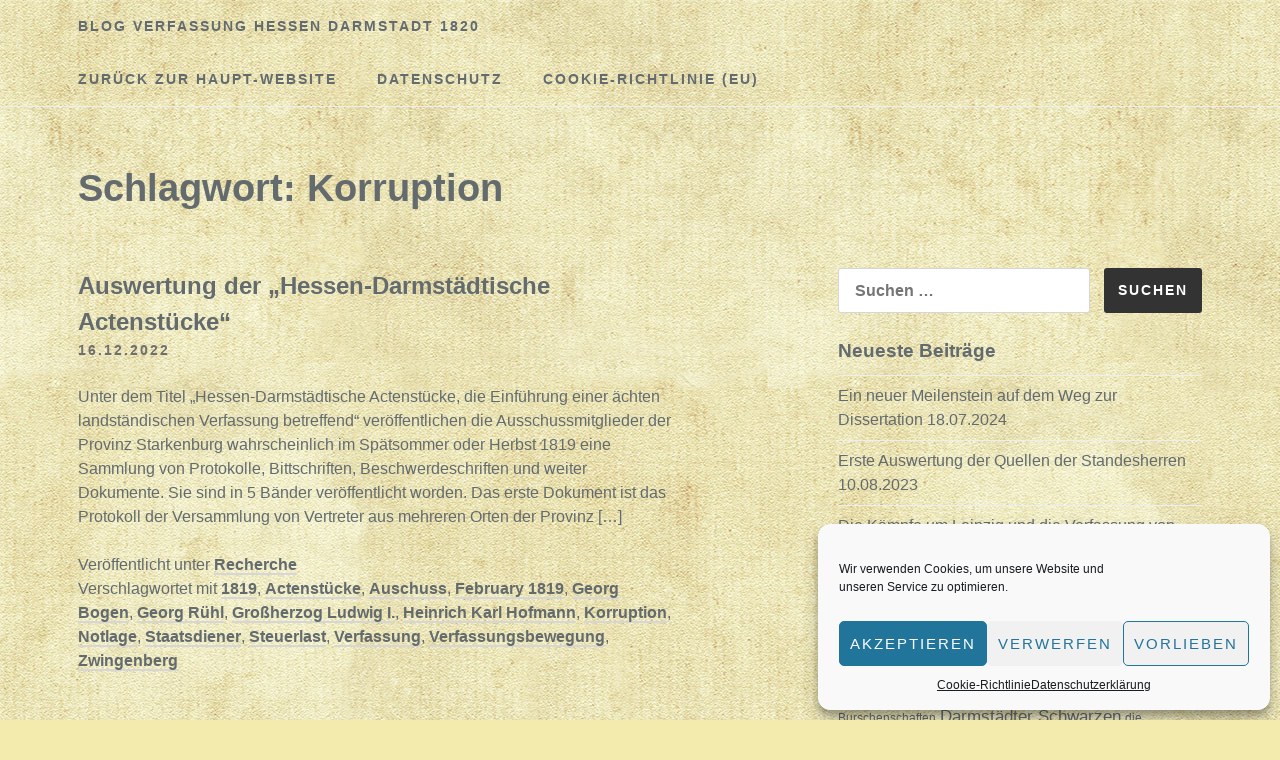

--- FILE ---
content_type: text/html; charset=UTF-8
request_url: https://blog.verfassung-hessen-darmstadt.de/tag/korruption/
body_size: 13800
content:
<!DOCTYPE html>
<html lang="de">
<head>
<meta charset="UTF-8">
<meta name="viewport" content="width=device-width, initial-scale=1">
<!-- Matomo -->
<script type="text/javascript">
  var _paq = window._paq = window._paq || [];
  /* tracker methods like "setCustomDimension" should be called before "trackPageView" */
  _paq.push(["setDocumentTitle", document.domain + "/" + document.title]);
  _paq.push(["setCookieDomain", "*.www.verfassung-hessen-darmstadt.de"]);
  _paq.push(["setDomains", ["*.www.verfassung-hessen-darmstadt.de","*.blog.verfassung-hessen-darmstadt.de","*.verfassung-hessen-darmstadt.de","*.blog.verfassung-hessen-darmstadt.de","*.verfassung-hessen-darmstadt.de","*.www.verfassung-hessen-darmstadt.de"]]);
  _paq.push(['trackPageView']);
  _paq.push(['enableLinkTracking']);
  (function() {
    var u="//analytics.weiser-info.de/";
    _paq.push(['setTrackerUrl', u+'matomo.php']);
    _paq.push(['setSiteId', '1']);
    var d=document, g=d.createElement('script'), s=d.getElementsByTagName('script')[0];
    g.type='text/javascript'; g.async=true; g.src=u+'matomo.js'; s.parentNode.insertBefore(g,s);
  })();
</script>
<noscript><p><img src="//analytics.weiser-info.de/matomo.php?idsite=1&amp;rec=1" style="border:0;" alt="" /></p></noscript>
<!-- End Matomo Code -->
<title>Korruption &#8211; Blog Verfassung Hessen Darmstadt 1820</title>
<meta name='robots' content='max-image-preview:large' />
<link rel="alternate" type="application/rss+xml" title="Blog Verfassung Hessen Darmstadt 1820 &raquo; Feed" href="https://blog.verfassung-hessen-darmstadt.de/feed/" />
<link rel="alternate" type="application/rss+xml" title="Blog Verfassung Hessen Darmstadt 1820 &raquo; Kommentar-Feed" href="https://blog.verfassung-hessen-darmstadt.de/comments/feed/" />
<link rel="alternate" type="application/rss+xml" title="Blog Verfassung Hessen Darmstadt 1820 &raquo; Korruption Schlagwort-Feed" href="https://blog.verfassung-hessen-darmstadt.de/tag/korruption/feed/" />
<style id='wp-img-auto-sizes-contain-inline-css' type='text/css'>
img:is([sizes=auto i],[sizes^="auto," i]){contain-intrinsic-size:3000px 1500px}
/*# sourceURL=wp-img-auto-sizes-contain-inline-css */
</style>
<style id='wp-emoji-styles-inline-css' type='text/css'>

	img.wp-smiley, img.emoji {
		display: inline !important;
		border: none !important;
		box-shadow: none !important;
		height: 1em !important;
		width: 1em !important;
		margin: 0 0.07em !important;
		vertical-align: -0.1em !important;
		background: none !important;
		padding: 0 !important;
	}
/*# sourceURL=wp-emoji-styles-inline-css */
</style>
<style id='wp-block-library-inline-css' type='text/css'>
:root{--wp-block-synced-color:#7a00df;--wp-block-synced-color--rgb:122,0,223;--wp-bound-block-color:var(--wp-block-synced-color);--wp-editor-canvas-background:#ddd;--wp-admin-theme-color:#007cba;--wp-admin-theme-color--rgb:0,124,186;--wp-admin-theme-color-darker-10:#006ba1;--wp-admin-theme-color-darker-10--rgb:0,107,160.5;--wp-admin-theme-color-darker-20:#005a87;--wp-admin-theme-color-darker-20--rgb:0,90,135;--wp-admin-border-width-focus:2px}@media (min-resolution:192dpi){:root{--wp-admin-border-width-focus:1.5px}}.wp-element-button{cursor:pointer}:root .has-very-light-gray-background-color{background-color:#eee}:root .has-very-dark-gray-background-color{background-color:#313131}:root .has-very-light-gray-color{color:#eee}:root .has-very-dark-gray-color{color:#313131}:root .has-vivid-green-cyan-to-vivid-cyan-blue-gradient-background{background:linear-gradient(135deg,#00d084,#0693e3)}:root .has-purple-crush-gradient-background{background:linear-gradient(135deg,#34e2e4,#4721fb 50%,#ab1dfe)}:root .has-hazy-dawn-gradient-background{background:linear-gradient(135deg,#faaca8,#dad0ec)}:root .has-subdued-olive-gradient-background{background:linear-gradient(135deg,#fafae1,#67a671)}:root .has-atomic-cream-gradient-background{background:linear-gradient(135deg,#fdd79a,#004a59)}:root .has-nightshade-gradient-background{background:linear-gradient(135deg,#330968,#31cdcf)}:root .has-midnight-gradient-background{background:linear-gradient(135deg,#020381,#2874fc)}:root{--wp--preset--font-size--normal:16px;--wp--preset--font-size--huge:42px}.has-regular-font-size{font-size:1em}.has-larger-font-size{font-size:2.625em}.has-normal-font-size{font-size:var(--wp--preset--font-size--normal)}.has-huge-font-size{font-size:var(--wp--preset--font-size--huge)}.has-text-align-center{text-align:center}.has-text-align-left{text-align:left}.has-text-align-right{text-align:right}.has-fit-text{white-space:nowrap!important}#end-resizable-editor-section{display:none}.aligncenter{clear:both}.items-justified-left{justify-content:flex-start}.items-justified-center{justify-content:center}.items-justified-right{justify-content:flex-end}.items-justified-space-between{justify-content:space-between}.screen-reader-text{border:0;clip-path:inset(50%);height:1px;margin:-1px;overflow:hidden;padding:0;position:absolute;width:1px;word-wrap:normal!important}.screen-reader-text:focus{background-color:#ddd;clip-path:none;color:#444;display:block;font-size:1em;height:auto;left:5px;line-height:normal;padding:15px 23px 14px;text-decoration:none;top:5px;width:auto;z-index:100000}html :where(.has-border-color){border-style:solid}html :where([style*=border-top-color]){border-top-style:solid}html :where([style*=border-right-color]){border-right-style:solid}html :where([style*=border-bottom-color]){border-bottom-style:solid}html :where([style*=border-left-color]){border-left-style:solid}html :where([style*=border-width]){border-style:solid}html :where([style*=border-top-width]){border-top-style:solid}html :where([style*=border-right-width]){border-right-style:solid}html :where([style*=border-bottom-width]){border-bottom-style:solid}html :where([style*=border-left-width]){border-left-style:solid}html :where(img[class*=wp-image-]){height:auto;max-width:100%}:where(figure){margin:0 0 1em}html :where(.is-position-sticky){--wp-admin--admin-bar--position-offset:var(--wp-admin--admin-bar--height,0px)}@media screen and (max-width:600px){html :where(.is-position-sticky){--wp-admin--admin-bar--position-offset:0px}}

/*# sourceURL=wp-block-library-inline-css */
</style><style id='wp-block-paragraph-inline-css' type='text/css'>
.is-small-text{font-size:.875em}.is-regular-text{font-size:1em}.is-large-text{font-size:2.25em}.is-larger-text{font-size:3em}.has-drop-cap:not(:focus):first-letter{float:left;font-size:8.4em;font-style:normal;font-weight:100;line-height:.68;margin:.05em .1em 0 0;text-transform:uppercase}body.rtl .has-drop-cap:not(:focus):first-letter{float:none;margin-left:.1em}p.has-drop-cap.has-background{overflow:hidden}:root :where(p.has-background){padding:1.25em 2.375em}:where(p.has-text-color:not(.has-link-color)) a{color:inherit}p.has-text-align-left[style*="writing-mode:vertical-lr"],p.has-text-align-right[style*="writing-mode:vertical-rl"]{rotate:180deg}
/*# sourceURL=https://blog.verfassung-hessen-darmstadt.de/wp-includes/blocks/paragraph/style.min.css */
</style>
<style id='global-styles-inline-css' type='text/css'>
:root{--wp--preset--aspect-ratio--square: 1;--wp--preset--aspect-ratio--4-3: 4/3;--wp--preset--aspect-ratio--3-4: 3/4;--wp--preset--aspect-ratio--3-2: 3/2;--wp--preset--aspect-ratio--2-3: 2/3;--wp--preset--aspect-ratio--16-9: 16/9;--wp--preset--aspect-ratio--9-16: 9/16;--wp--preset--color--black: #000000;--wp--preset--color--cyan-bluish-gray: #abb8c3;--wp--preset--color--white: #ffffff;--wp--preset--color--pale-pink: #f78da7;--wp--preset--color--vivid-red: #cf2e2e;--wp--preset--color--luminous-vivid-orange: #ff6900;--wp--preset--color--luminous-vivid-amber: #fcb900;--wp--preset--color--light-green-cyan: #7bdcb5;--wp--preset--color--vivid-green-cyan: #00d084;--wp--preset--color--pale-cyan-blue: #8ed1fc;--wp--preset--color--vivid-cyan-blue: #0693e3;--wp--preset--color--vivid-purple: #9b51e0;--wp--preset--gradient--vivid-cyan-blue-to-vivid-purple: linear-gradient(135deg,rgb(6,147,227) 0%,rgb(155,81,224) 100%);--wp--preset--gradient--light-green-cyan-to-vivid-green-cyan: linear-gradient(135deg,rgb(122,220,180) 0%,rgb(0,208,130) 100%);--wp--preset--gradient--luminous-vivid-amber-to-luminous-vivid-orange: linear-gradient(135deg,rgb(252,185,0) 0%,rgb(255,105,0) 100%);--wp--preset--gradient--luminous-vivid-orange-to-vivid-red: linear-gradient(135deg,rgb(255,105,0) 0%,rgb(207,46,46) 100%);--wp--preset--gradient--very-light-gray-to-cyan-bluish-gray: linear-gradient(135deg,rgb(238,238,238) 0%,rgb(169,184,195) 100%);--wp--preset--gradient--cool-to-warm-spectrum: linear-gradient(135deg,rgb(74,234,220) 0%,rgb(151,120,209) 20%,rgb(207,42,186) 40%,rgb(238,44,130) 60%,rgb(251,105,98) 80%,rgb(254,248,76) 100%);--wp--preset--gradient--blush-light-purple: linear-gradient(135deg,rgb(255,206,236) 0%,rgb(152,150,240) 100%);--wp--preset--gradient--blush-bordeaux: linear-gradient(135deg,rgb(254,205,165) 0%,rgb(254,45,45) 50%,rgb(107,0,62) 100%);--wp--preset--gradient--luminous-dusk: linear-gradient(135deg,rgb(255,203,112) 0%,rgb(199,81,192) 50%,rgb(65,88,208) 100%);--wp--preset--gradient--pale-ocean: linear-gradient(135deg,rgb(255,245,203) 0%,rgb(182,227,212) 50%,rgb(51,167,181) 100%);--wp--preset--gradient--electric-grass: linear-gradient(135deg,rgb(202,248,128) 0%,rgb(113,206,126) 100%);--wp--preset--gradient--midnight: linear-gradient(135deg,rgb(2,3,129) 0%,rgb(40,116,252) 100%);--wp--preset--font-size--small: 13px;--wp--preset--font-size--medium: 20px;--wp--preset--font-size--large: 36px;--wp--preset--font-size--x-large: 42px;--wp--preset--spacing--20: 0.44rem;--wp--preset--spacing--30: 0.67rem;--wp--preset--spacing--40: 1rem;--wp--preset--spacing--50: 1.5rem;--wp--preset--spacing--60: 2.25rem;--wp--preset--spacing--70: 3.38rem;--wp--preset--spacing--80: 5.06rem;--wp--preset--shadow--natural: 6px 6px 9px rgba(0, 0, 0, 0.2);--wp--preset--shadow--deep: 12px 12px 50px rgba(0, 0, 0, 0.4);--wp--preset--shadow--sharp: 6px 6px 0px rgba(0, 0, 0, 0.2);--wp--preset--shadow--outlined: 6px 6px 0px -3px rgb(255, 255, 255), 6px 6px rgb(0, 0, 0);--wp--preset--shadow--crisp: 6px 6px 0px rgb(0, 0, 0);}:where(.is-layout-flex){gap: 0.5em;}:where(.is-layout-grid){gap: 0.5em;}body .is-layout-flex{display: flex;}.is-layout-flex{flex-wrap: wrap;align-items: center;}.is-layout-flex > :is(*, div){margin: 0;}body .is-layout-grid{display: grid;}.is-layout-grid > :is(*, div){margin: 0;}:where(.wp-block-columns.is-layout-flex){gap: 2em;}:where(.wp-block-columns.is-layout-grid){gap: 2em;}:where(.wp-block-post-template.is-layout-flex){gap: 1.25em;}:where(.wp-block-post-template.is-layout-grid){gap: 1.25em;}.has-black-color{color: var(--wp--preset--color--black) !important;}.has-cyan-bluish-gray-color{color: var(--wp--preset--color--cyan-bluish-gray) !important;}.has-white-color{color: var(--wp--preset--color--white) !important;}.has-pale-pink-color{color: var(--wp--preset--color--pale-pink) !important;}.has-vivid-red-color{color: var(--wp--preset--color--vivid-red) !important;}.has-luminous-vivid-orange-color{color: var(--wp--preset--color--luminous-vivid-orange) !important;}.has-luminous-vivid-amber-color{color: var(--wp--preset--color--luminous-vivid-amber) !important;}.has-light-green-cyan-color{color: var(--wp--preset--color--light-green-cyan) !important;}.has-vivid-green-cyan-color{color: var(--wp--preset--color--vivid-green-cyan) !important;}.has-pale-cyan-blue-color{color: var(--wp--preset--color--pale-cyan-blue) !important;}.has-vivid-cyan-blue-color{color: var(--wp--preset--color--vivid-cyan-blue) !important;}.has-vivid-purple-color{color: var(--wp--preset--color--vivid-purple) !important;}.has-black-background-color{background-color: var(--wp--preset--color--black) !important;}.has-cyan-bluish-gray-background-color{background-color: var(--wp--preset--color--cyan-bluish-gray) !important;}.has-white-background-color{background-color: var(--wp--preset--color--white) !important;}.has-pale-pink-background-color{background-color: var(--wp--preset--color--pale-pink) !important;}.has-vivid-red-background-color{background-color: var(--wp--preset--color--vivid-red) !important;}.has-luminous-vivid-orange-background-color{background-color: var(--wp--preset--color--luminous-vivid-orange) !important;}.has-luminous-vivid-amber-background-color{background-color: var(--wp--preset--color--luminous-vivid-amber) !important;}.has-light-green-cyan-background-color{background-color: var(--wp--preset--color--light-green-cyan) !important;}.has-vivid-green-cyan-background-color{background-color: var(--wp--preset--color--vivid-green-cyan) !important;}.has-pale-cyan-blue-background-color{background-color: var(--wp--preset--color--pale-cyan-blue) !important;}.has-vivid-cyan-blue-background-color{background-color: var(--wp--preset--color--vivid-cyan-blue) !important;}.has-vivid-purple-background-color{background-color: var(--wp--preset--color--vivid-purple) !important;}.has-black-border-color{border-color: var(--wp--preset--color--black) !important;}.has-cyan-bluish-gray-border-color{border-color: var(--wp--preset--color--cyan-bluish-gray) !important;}.has-white-border-color{border-color: var(--wp--preset--color--white) !important;}.has-pale-pink-border-color{border-color: var(--wp--preset--color--pale-pink) !important;}.has-vivid-red-border-color{border-color: var(--wp--preset--color--vivid-red) !important;}.has-luminous-vivid-orange-border-color{border-color: var(--wp--preset--color--luminous-vivid-orange) !important;}.has-luminous-vivid-amber-border-color{border-color: var(--wp--preset--color--luminous-vivid-amber) !important;}.has-light-green-cyan-border-color{border-color: var(--wp--preset--color--light-green-cyan) !important;}.has-vivid-green-cyan-border-color{border-color: var(--wp--preset--color--vivid-green-cyan) !important;}.has-pale-cyan-blue-border-color{border-color: var(--wp--preset--color--pale-cyan-blue) !important;}.has-vivid-cyan-blue-border-color{border-color: var(--wp--preset--color--vivid-cyan-blue) !important;}.has-vivid-purple-border-color{border-color: var(--wp--preset--color--vivid-purple) !important;}.has-vivid-cyan-blue-to-vivid-purple-gradient-background{background: var(--wp--preset--gradient--vivid-cyan-blue-to-vivid-purple) !important;}.has-light-green-cyan-to-vivid-green-cyan-gradient-background{background: var(--wp--preset--gradient--light-green-cyan-to-vivid-green-cyan) !important;}.has-luminous-vivid-amber-to-luminous-vivid-orange-gradient-background{background: var(--wp--preset--gradient--luminous-vivid-amber-to-luminous-vivid-orange) !important;}.has-luminous-vivid-orange-to-vivid-red-gradient-background{background: var(--wp--preset--gradient--luminous-vivid-orange-to-vivid-red) !important;}.has-very-light-gray-to-cyan-bluish-gray-gradient-background{background: var(--wp--preset--gradient--very-light-gray-to-cyan-bluish-gray) !important;}.has-cool-to-warm-spectrum-gradient-background{background: var(--wp--preset--gradient--cool-to-warm-spectrum) !important;}.has-blush-light-purple-gradient-background{background: var(--wp--preset--gradient--blush-light-purple) !important;}.has-blush-bordeaux-gradient-background{background: var(--wp--preset--gradient--blush-bordeaux) !important;}.has-luminous-dusk-gradient-background{background: var(--wp--preset--gradient--luminous-dusk) !important;}.has-pale-ocean-gradient-background{background: var(--wp--preset--gradient--pale-ocean) !important;}.has-electric-grass-gradient-background{background: var(--wp--preset--gradient--electric-grass) !important;}.has-midnight-gradient-background{background: var(--wp--preset--gradient--midnight) !important;}.has-small-font-size{font-size: var(--wp--preset--font-size--small) !important;}.has-medium-font-size{font-size: var(--wp--preset--font-size--medium) !important;}.has-large-font-size{font-size: var(--wp--preset--font-size--large) !important;}.has-x-large-font-size{font-size: var(--wp--preset--font-size--x-large) !important;}
/*# sourceURL=global-styles-inline-css */
</style>

<style id='classic-theme-styles-inline-css' type='text/css'>
/*! This file is auto-generated */
.wp-block-button__link{color:#fff;background-color:#32373c;border-radius:9999px;box-shadow:none;text-decoration:none;padding:calc(.667em + 2px) calc(1.333em + 2px);font-size:1.125em}.wp-block-file__button{background:#32373c;color:#fff;text-decoration:none}
/*# sourceURL=/wp-includes/css/classic-themes.min.css */
</style>
<link rel='stylesheet' id='cmplz-general-css' href='https://blog.verfassung-hessen-darmstadt.de/wp-content/plugins/complianz-gdpr/assets/css/cookieblocker.min.css?ver=1753124315' type='text/css' media='all' />
<link rel='stylesheet' id='slightly-flexboxgrid-css' href='https://blog.verfassung-hessen-darmstadt.de/wp-content/themes/slightly/css/flexboxgrid.min.css?ver=6.9' type='text/css' media='all' />
<link rel='stylesheet' id='slightly-style-css' href='https://blog.verfassung-hessen-darmstadt.de/wp-content/themes/slightly/style.css?ver=6.9' type='text/css' media='all' />
<link rel="https://api.w.org/" href="https://blog.verfassung-hessen-darmstadt.de/wp-json/" /><link rel="alternate" title="JSON" type="application/json" href="https://blog.verfassung-hessen-darmstadt.de/wp-json/wp/v2/tags/430" /><link rel="EditURI" type="application/rsd+xml" title="RSD" href="https://blog.verfassung-hessen-darmstadt.de/xmlrpc.php?rsd" />
<meta name="generator" content="WordPress 6.9" />
			<style>.cmplz-hidden {
					display: none !important;
				}</style>    <style>
        body, button, input, select, textarea, a { 
            color: #636b6f;
        }
      
        .menu-toggle {
          color: #636b6f;
          background-color: #f3ebad;
        }
      
        #primary-menu {
          color: #636b6f;
          background-color: #f3ebad;
        }
    </style>

    <style type="text/css" id="custom-background-css">
body.custom-background { background-color: #f3ebad; background-image: url("https://blog.verfassung-hessen-darmstadt.de/wp-content/uploads/2019/02/paper-background.jpg"); background-position: left top; background-size: auto; background-repeat: repeat; background-attachment: scroll; }
</style>
	</head>

<body data-cmplz=1 class="archive tag tag-korruption tag-430 custom-background wp-theme-slightly hfeed">

<div id="page" class="site">
	<a class="skip-link screen-reader-text" href="#content">Zum Inhalt springen</a>


	<header id="masthead" class="site-header" role="banner">
  <div class="row">
    <div class="col-xs-12 site-header-col">
		<div class="site-branding">
			                    <p class="site-title"><a href="https://blog.verfassung-hessen-darmstadt.de/" rel="home">Blog Verfassung Hessen Darmstadt 1820</a></p>
                		</div><!-- .site-branding -->
		<nav id="site-navigation" class="main-navigation" role="navigation">
            <button class="menu-toggle" aria-controls="primary-menu" aria-expanded="false">Menü</button>
			<div class="menu-hauptmenue-container"><ul id="primary-menu" class="menu"><li id="menu-item-1287" class="menu-item menu-item-type-custom menu-item-object-custom menu-item-1287"><a href="http://www.verfassung-hessen-darmstadt.de">Zurück zur Haupt-Website</a></li>
<li id="menu-item-1278" class="menu-item menu-item-type-post_type menu-item-object-page menu-item-privacy-policy menu-item-1278"><a rel="privacy-policy" href="https://blog.verfassung-hessen-darmstadt.de/datenschutzerklaerung/">Datenschutz</a></li>
<li id="menu-item-1607" class="menu-item menu-item-type-post_type menu-item-object-page menu-item-1607"><a href="https://blog.verfassung-hessen-darmstadt.de/cookie-richtlinie-eu/">Cookie-Richtlinie (EU)</a></li>
</ul></div>		</nav><!-- #site-navigation -->
      </div>
    </div>
	</header><!-- #masthead -->


	<div id="content" class="site-content">

		<div class="row row--index">
              <div class="col-xs-12">
      			<header class="page-header">
				<h1 class="page-title">Schlagwort: <span>Korruption</span></h1>			</header><!-- .page-header -->
    </div>
</div>
      
  <div class="row">
      
              <div class="col-xs-12 col-sm-7">
      
	<div id="primary" class="content-area">
		<main id="main" class="site-main" role="main">

		
			
<article id="post-1676" class="post-1676 post type-post status-publish format-standard hentry category-recherche tag-393 tag-actenstuecke tag-auschuss tag-february-1819 tag-georg-bogen tag-georg-ruehl tag-grossherzog-ludwig-i tag-heinrich-karl-hofmann tag-korruption tag-notlage tag-staatsdiener tag-steuerlast tag-verfassung tag-verfassungsbewegung tag-zwingenberg">
    <div class="row no-pad">
      
        
        <div class="col-xs-12 col-sm-11 no-pad">
            <header class="entry-header">
                <h2 class="entry-title"><a href="https://blog.verfassung-hessen-darmstadt.de/2022/12/16/auswertung-der-hessen-darmstaedtische-actenstuecke/" rel="bookmark">Auswertung der &#8222;Hessen-Darmstädtische Actenstücke&#8220;</a></h2>                <div class="entry-meta">
                    <a href=" https://blog.verfassung-hessen-darmstadt.de/2022/12/16/auswertung-der-hessen-darmstaedtische-actenstuecke/ "><span class="posted-on"><time class="entry-date published" datetime="2022-12-16T06:28:13+01:00">16.12.2022</time><time class="updated" datetime="2022-12-16T06:31:08+01:00">16.12.2022</time> </span></a>
                </div><!-- .entry-meta -->
                            </header><!-- .entry-header -->
            <div class="entry-content">
                
                                        
            <p>Unter dem Titel &#8222;Hessen-Darmstädtische Actenstücke, die Einführung einer ächten landständischen Verfassung betreffend&#8220; veröffentlichen die Ausschussmitglieder der Provinz Starkenburg wahrscheinlich im Spätsommer oder Herbst 1819 eine Sammlung von Protokolle, Bittschriften, Beschwerdeschriften und weiter Dokumente. Sie sind in 5 Bänder veröffentlicht worden. Das erste Dokument ist das Protokoll der Versammlung von Vertreter aus mehreren Orten der Provinz [&hellip;]</p>
            </div><!-- .entry-content -->
        <footer class="entry-footer">
            <span class="cat-links">Veröffentlicht unter <a href="https://blog.verfassung-hessen-darmstadt.de/category/recherche/" rel="category tag">Recherche</a> </span><span class="tags-links">Verschlagwortet mit <a href="https://blog.verfassung-hessen-darmstadt.de/tag/1819/" rel="tag">1819</a>, <a href="https://blog.verfassung-hessen-darmstadt.de/tag/actenstuecke/" rel="tag">Actenstücke</a>, <a href="https://blog.verfassung-hessen-darmstadt.de/tag/auschuss/" rel="tag">Auschuss</a>, <a href="https://blog.verfassung-hessen-darmstadt.de/tag/february-1819/" rel="tag">February 1819</a>, <a href="https://blog.verfassung-hessen-darmstadt.de/tag/georg-bogen/" rel="tag">Georg Bogen</a>, <a href="https://blog.verfassung-hessen-darmstadt.de/tag/georg-ruehl/" rel="tag">Georg Rühl</a>, <a href="https://blog.verfassung-hessen-darmstadt.de/tag/grossherzog-ludwig-i/" rel="tag">Großherzog Ludwig I.</a>, <a href="https://blog.verfassung-hessen-darmstadt.de/tag/heinrich-karl-hofmann/" rel="tag">Heinrich Karl Hofmann</a>, <a href="https://blog.verfassung-hessen-darmstadt.de/tag/korruption/" rel="tag">Korruption</a>, <a href="https://blog.verfassung-hessen-darmstadt.de/tag/notlage/" rel="tag">Notlage</a>, <a href="https://blog.verfassung-hessen-darmstadt.de/tag/staatsdiener/" rel="tag">Staatsdiener</a>, <a href="https://blog.verfassung-hessen-darmstadt.de/tag/steuerlast/" rel="tag">Steuerlast</a>, <a href="https://blog.verfassung-hessen-darmstadt.de/tag/verfassung/" rel="tag">Verfassung</a>, <a href="https://blog.verfassung-hessen-darmstadt.de/tag/verfassungsbewegung/" rel="tag">Verfassungsbewegung</a>, <a href="https://blog.verfassung-hessen-darmstadt.de/tag/zwingenberg/" rel="tag">Zwingenberg</a> </span>        </footer><!-- .entry-footer -->
            
        </div>

        </a>
        
                
        
    </div><!-- end .row-->
</article><!-- #post-## -->

		</main><!-- #main -->
	</div><!-- #primary -->
    </div>
        <div class="col-xs-12 col-sm-4 col-sm-offset-1">
        
<aside id="secondary" class="widget-area" role="complementary">
	<section id="search-2" class="widget widget_search"><form role="search" method="get" class="search-form" action="https://blog.verfassung-hessen-darmstadt.de/">
				<label>
					<span class="screen-reader-text">Suche nach:</span>
					<input type="search" class="search-field" placeholder="Suchen …" value="" name="s" />
				</label>
				<input type="submit" class="search-submit" value="Suchen" />
			</form></section>
		<section id="recent-posts-2" class="widget widget_recent_entries">
		<h3 class="widget-title">Neueste Beiträge</h3>
		<ul>
											<li>
					<a href="https://blog.verfassung-hessen-darmstadt.de/2024/07/18/ein-neuer-meilenstein-auf-dem-weg-zur-dissertation/">Ein neuer Meilenstein auf dem Weg zur Dissertation</a>
											<span class="post-date">18.07.2024</span>
									</li>
											<li>
					<a href="https://blog.verfassung-hessen-darmstadt.de/2023/08/10/erste-auswertung-der-quellen-der-standesherren/">Erste Auswertung der Quellen der Standesherren</a>
											<span class="post-date">10.08.2023</span>
									</li>
											<li>
					<a href="https://blog.verfassung-hessen-darmstadt.de/2023/07/10/die-kaempfe-um-leipzig-und-die-verfassung-von-1820-ein-blick-in-den-briefwechsel-zwischen-prinz-emil-und-grossherzog-ludwig-i/">Die Kämpfe um Leipzig und die Verfassung von 1820: Ein Blick in den Briefwechsel zwischen Prinz Emil und Großherzog Ludwig I.</a>
											<span class="post-date">10.07.2023</span>
									</li>
					</ul>

		</section><section id="tag_cloud-2" class="widget widget_tag_cloud"><h3 class="widget-title">Schlagwörter</h3><div class="tagcloud"><a href="https://blog.verfassung-hessen-darmstadt.de/tag/1819/" class="tag-cloud-link tag-link-393 tag-link-position-1" style="font-size: 10.359550561798pt;" aria-label="1819 (6 Einträge)">1819</a>
<a href="https://blog.verfassung-hessen-darmstadt.de/tag/absolutismus/" class="tag-cloud-link tag-link-158 tag-link-position-2" style="font-size: 9.2584269662921pt;" aria-label="Absolutismus (5 Einträge)">Absolutismus</a>
<a href="https://blog.verfassung-hessen-darmstadt.de/tag/akteure/" class="tag-cloud-link tag-link-106 tag-link-position-3" style="font-size: 10.359550561798pt;" aria-label="Akteure (6 Einträge)">Akteure</a>
<a href="https://blog.verfassung-hessen-darmstadt.de/tag/attentat/" class="tag-cloud-link tag-link-273 tag-link-position-4" style="font-size: 9.2584269662921pt;" aria-label="Attentat (5 Einträge)">Attentat</a>
<a href="https://blog.verfassung-hessen-darmstadt.de/tag/aufgeklaerter-absolutismus/" class="tag-cloud-link tag-link-49 tag-link-position-5" style="font-size: 11.932584269663pt;" aria-label="aufgeklärter Absolutismus (8 Einträge)">aufgeklärter Absolutismus</a>
<a href="https://blog.verfassung-hessen-darmstadt.de/tag/aufklaerung/" class="tag-cloud-link tag-link-41 tag-link-position-6" style="font-size: 10.359550561798pt;" aria-label="Aufklärung (6 Einträge)">Aufklärung</a>
<a href="https://blog.verfassung-hessen-darmstadt.de/tag/biographien/" class="tag-cloud-link tag-link-112 tag-link-position-7" style="font-size: 11.932584269663pt;" aria-label="Biographien (8 Einträge)">Biographien</a>
<a href="https://blog.verfassung-hessen-darmstadt.de/tag/bundesakte/" class="tag-cloud-link tag-link-80 tag-link-position-8" style="font-size: 9.2584269662921pt;" aria-label="Bundesakte (5 Einträge)">Bundesakte</a>
<a href="https://blog.verfassung-hessen-darmstadt.de/tag/burschenschaften/" class="tag-cloud-link tag-link-298 tag-link-position-9" style="font-size: 9.2584269662921pt;" aria-label="Burschenschaften (5 Einträge)">Burschenschaften</a>
<a href="https://blog.verfassung-hessen-darmstadt.de/tag/darmstaedter-schwarzen/" class="tag-cloud-link tag-link-168 tag-link-position-10" style="font-size: 12.719101123596pt;" aria-label="Darmstädter Schwarzen (9 Einträge)">Darmstädter Schwarzen</a>
<a href="https://blog.verfassung-hessen-darmstadt.de/tag/die-schwarzen/" class="tag-cloud-link tag-link-228 tag-link-position-11" style="font-size: 9.2584269662921pt;" aria-label="die Schwarzen (5 Einträge)">die Schwarzen</a>
<a href="https://blog.verfassung-hessen-darmstadt.de/tag/forschungsstand/" class="tag-cloud-link tag-link-190 tag-link-position-12" style="font-size: 14.449438202247pt;" aria-label="Forschungsstand (12 Einträge)">Forschungsstand</a>
<a href="https://blog.verfassung-hessen-darmstadt.de/tag/fortschritt/" class="tag-cloud-link tag-link-172 tag-link-position-13" style="font-size: 9.2584269662921pt;" aria-label="Fortschritt (5 Einträge)">Fortschritt</a>
<a href="https://blog.verfassung-hessen-darmstadt.de/tag/franzoesische-revolution/" class="tag-cloud-link tag-link-140 tag-link-position-14" style="font-size: 13.348314606742pt;" aria-label="französische Revolution (10 Einträge)">französische Revolution</a>
<a href="https://blog.verfassung-hessen-darmstadt.de/tag/georg-ruehl/" class="tag-cloud-link tag-link-269 tag-link-position-15" style="font-size: 13.348314606742pt;" aria-label="Georg Rühl (10 Einträge)">Georg Rühl</a>
<a href="https://blog.verfassung-hessen-darmstadt.de/tag/grossherzog-ludwig-i/" class="tag-cloud-link tag-link-19 tag-link-position-16" style="font-size: 20.741573033708pt;" aria-label="Großherzog Ludwig I. (31 Einträge)">Großherzog Ludwig I.</a>
<a href="https://blog.verfassung-hessen-darmstadt.de/tag/grossherzogtum-hessen/" class="tag-cloud-link tag-link-84 tag-link-position-17" style="font-size: 13.977528089888pt;" aria-label="Großherzogtum Hessen (11 Einträge)">Großherzogtum Hessen</a>
<a href="https://blog.verfassung-hessen-darmstadt.de/tag/handelnde-personen/" class="tag-cloud-link tag-link-175 tag-link-position-18" style="font-size: 17.752808988764pt;" aria-label="handelnde Personen (20 Einträge)">handelnde Personen</a>
<a href="https://blog.verfassung-hessen-darmstadt.de/tag/hausarbeit/" class="tag-cloud-link tag-link-178 tag-link-position-19" style="font-size: 11.932584269663pt;" aria-label="Hausarbeit (8 Einträge)">Hausarbeit</a>
<a href="https://blog.verfassung-hessen-darmstadt.de/tag/heinrich-karl-hofmann/" class="tag-cloud-link tag-link-237 tag-link-position-20" style="font-size: 13.348314606742pt;" aria-label="Heinrich Karl Hofmann (10 Einträge)">Heinrich Karl Hofmann</a>
<a href="https://blog.verfassung-hessen-darmstadt.de/tag/kant/" class="tag-cloud-link tag-link-16 tag-link-position-21" style="font-size: 8pt;" aria-label="Kant (4 Einträge)">Kant</a>
<a href="https://blog.verfassung-hessen-darmstadt.de/tag/konservatismus/" class="tag-cloud-link tag-link-47 tag-link-position-22" style="font-size: 11.14606741573pt;" aria-label="Konservatismus (7 Einträge)">Konservatismus</a>
<a href="https://blog.verfassung-hessen-darmstadt.de/tag/landstaendische-verfassung/" class="tag-cloud-link tag-link-79 tag-link-position-23" style="font-size: 9.2584269662921pt;" aria-label="landständische Verfassung (5 Einträge)">landständische Verfassung</a>
<a href="https://blog.verfassung-hessen-darmstadt.de/tag/liberalismus/" class="tag-cloud-link tag-link-34 tag-link-position-24" style="font-size: 14.449438202247pt;" aria-label="Liberalismus (12 Einträge)">Liberalismus</a>
<a href="https://blog.verfassung-hessen-darmstadt.de/tag/literatur/" class="tag-cloud-link tag-link-33 tag-link-position-25" style="font-size: 11.14606741573pt;" aria-label="Literatur (7 Einträge)">Literatur</a>
<a href="https://blog.verfassung-hessen-darmstadt.de/tag/macht/" class="tag-cloud-link tag-link-218 tag-link-position-26" style="font-size: 9.2584269662921pt;" aria-label="Macht (5 Einträge)">Macht</a>
<a href="https://blog.verfassung-hessen-darmstadt.de/tag/mainzer-zentraluntersuchungskommission/" class="tag-cloud-link tag-link-268 tag-link-position-27" style="font-size: 11.14606741573pt;" aria-label="Mainzer Zentraluntersuchungskommission (7 Einträge)">Mainzer Zentraluntersuchungskommission</a>
<a href="https://blog.verfassung-hessen-darmstadt.de/tag/merkmale/" class="tag-cloud-link tag-link-108 tag-link-position-28" style="font-size: 9.2584269662921pt;" aria-label="Merkmale (5 Einträge)">Merkmale</a>
<a href="https://blog.verfassung-hessen-darmstadt.de/tag/metternich/" class="tag-cloud-link tag-link-62 tag-link-position-29" style="font-size: 11.932584269663pt;" aria-label="Metternich (8 Einträge)">Metternich</a>
<a href="https://blog.verfassung-hessen-darmstadt.de/tag/napoleon/" class="tag-cloud-link tag-link-159 tag-link-position-30" style="font-size: 10.359550561798pt;" aria-label="Napoleon (6 Einträge)">Napoleon</a>
<a href="https://blog.verfassung-hessen-darmstadt.de/tag/politische-ideologien/" class="tag-cloud-link tag-link-102 tag-link-position-31" style="font-size: 10.359550561798pt;" aria-label="politische Ideologien (6 Einträge)">politische Ideologien</a>
<a href="https://blog.verfassung-hessen-darmstadt.de/tag/politische-stroemungen/" class="tag-cloud-link tag-link-104 tag-link-position-32" style="font-size: 12.719101123596pt;" aria-label="politische Strömungen (9 Einträge)">politische Strömungen</a>
<a href="https://blog.verfassung-hessen-darmstadt.de/tag/preussen/" class="tag-cloud-link tag-link-149 tag-link-position-33" style="font-size: 9.2584269662921pt;" aria-label="Preußen (5 Einträge)">Preußen</a>
<a href="https://blog.verfassung-hessen-darmstadt.de/tag/quellen/" class="tag-cloud-link tag-link-25 tag-link-position-34" style="font-size: 19.011235955056pt;" aria-label="Quellen (24 Einträge)">Quellen</a>
<a href="https://blog.verfassung-hessen-darmstadt.de/tag/recherche/" class="tag-cloud-link tag-link-6 tag-link-position-35" style="font-size: 20.269662921348pt;" aria-label="Recherche (29 Einträge)">Recherche</a>
<a href="https://blog.verfassung-hessen-darmstadt.de/tag/rueckblick/" class="tag-cloud-link tag-link-74 tag-link-position-36" style="font-size: 11.932584269663pt;" aria-label="Rückblick (8 Einträge)">Rückblick</a>
<a href="https://blog.verfassung-hessen-darmstadt.de/tag/schreiben/" class="tag-cloud-link tag-link-75 tag-link-position-37" style="font-size: 9.2584269662921pt;" aria-label="Schreiben (5 Einträge)">Schreiben</a>
<a href="https://blog.verfassung-hessen-darmstadt.de/tag/standesherren/" class="tag-cloud-link tag-link-78 tag-link-position-38" style="font-size: 11.932584269663pt;" aria-label="Standesherren (8 Einträge)">Standesherren</a>
<a href="https://blog.verfassung-hessen-darmstadt.de/tag/universitaet-giessen/" class="tag-cloud-link tag-link-241 tag-link-position-39" style="font-size: 10.359550561798pt;" aria-label="Universität Gießen (6 Einträge)">Universität Gießen</a>
<a href="https://blog.verfassung-hessen-darmstadt.de/tag/verfassung/" class="tag-cloud-link tag-link-90 tag-link-position-40" style="font-size: 10.359550561798pt;" aria-label="Verfassung (6 Einträge)">Verfassung</a>
<a href="https://blog.verfassung-hessen-darmstadt.de/tag/verfassung-hessen-darmstadt/" class="tag-cloud-link tag-link-192 tag-link-position-41" style="font-size: 9.2584269662921pt;" aria-label="Verfassung Hessen-Darmstadt (5 Einträge)">Verfassung Hessen-Darmstadt</a>
<a href="https://blog.verfassung-hessen-darmstadt.de/tag/verfassungsbewegung/" class="tag-cloud-link tag-link-239 tag-link-position-42" style="font-size: 11.932584269663pt;" aria-label="Verfassungsbewegung (8 Einträge)">Verfassungsbewegung</a>
<a href="https://blog.verfassung-hessen-darmstadt.de/tag/vorgehensweise/" class="tag-cloud-link tag-link-7 tag-link-position-43" style="font-size: 22pt;" aria-label="Vorgehensweise (38 Einträge)">Vorgehensweise</a>
<a href="https://blog.verfassung-hessen-darmstadt.de/tag/zeiteinteilung/" class="tag-cloud-link tag-link-11 tag-link-position-44" style="font-size: 9.2584269662921pt;" aria-label="Zeiteinteilung (5 Einträge)">Zeiteinteilung</a>
<a href="https://blog.verfassung-hessen-darmstadt.de/tag/zeitplan/" class="tag-cloud-link tag-link-132 tag-link-position-45" style="font-size: 9.2584269662921pt;" aria-label="Zeitplan (5 Einträge)">Zeitplan</a></div>
</section><section id="categories-2" class="widget widget_categories"><h3 class="widget-title">Kategorien</h3>
			<ul>
					<li class="cat-item cat-item-5"><a href="https://blog.verfassung-hessen-darmstadt.de/category/allgemein/">Allgemein</a> (11)
</li>
	<li class="cat-item cat-item-21"><a href="https://blog.verfassung-hessen-darmstadt.de/category/austausch/">Austausch</a> (4)
</li>
	<li class="cat-item cat-item-40"><a href="https://blog.verfassung-hessen-darmstadt.de/category/fragen/">Fragen</a> (10)
</li>
	<li class="cat-item cat-item-4"><a href="https://blog.verfassung-hessen-darmstadt.de/category/ideen/">Ideen</a> (34)
</li>
	<li class="cat-item cat-item-1"><a href="https://blog.verfassung-hessen-darmstadt.de/category/ohne-kategorie/">Ohne Kategorie</a> (2)
</li>
	<li class="cat-item cat-item-9"><a href="https://blog.verfassung-hessen-darmstadt.de/category/problemloesungen/">Problemlösungen</a> (9)
</li>
	<li class="cat-item cat-item-3"><a href="https://blog.verfassung-hessen-darmstadt.de/category/recherche/">Recherche</a> (89)
</li>
	<li class="cat-item cat-item-72"><a href="https://blog.verfassung-hessen-darmstadt.de/category/rueckblick/">Rückblick</a> (14)
</li>
	<li class="cat-item cat-item-250"><a href="https://blog.verfassung-hessen-darmstadt.de/category/vorgehensweise/">Vorgehensweise</a> (13)
</li>
	<li class="cat-item cat-item-145"><a href="https://blog.verfassung-hessen-darmstadt.de/category/zeitplan/">Zeitplan</a> (10)
</li>
			</ul>

			</section><section id="archives-2" class="widget widget_archive"><h3 class="widget-title">Archiv</h3>		<label class="screen-reader-text" for="archives-dropdown-2">Archiv</label>
		<select id="archives-dropdown-2" name="archive-dropdown">
			
			<option value="">Monat auswählen</option>
				<option value='https://blog.verfassung-hessen-darmstadt.de/2024/07/'> Juli 2024 &nbsp;(1)</option>
	<option value='https://blog.verfassung-hessen-darmstadt.de/2023/08/'> August 2023 &nbsp;(1)</option>
	<option value='https://blog.verfassung-hessen-darmstadt.de/2023/07/'> Juli 2023 &nbsp;(1)</option>
	<option value='https://blog.verfassung-hessen-darmstadt.de/2023/06/'> Juni 2023 &nbsp;(3)</option>
	<option value='https://blog.verfassung-hessen-darmstadt.de/2023/02/'> Februar 2023 &nbsp;(1)</option>
	<option value='https://blog.verfassung-hessen-darmstadt.de/2023/01/'> Januar 2023 &nbsp;(3)</option>
	<option value='https://blog.verfassung-hessen-darmstadt.de/2022/12/'> Dezember 2022 &nbsp;(1)</option>
	<option value='https://blog.verfassung-hessen-darmstadt.de/2022/11/'> November 2022 &nbsp;(1)</option>
	<option value='https://blog.verfassung-hessen-darmstadt.de/2022/10/'> Oktober 2022 &nbsp;(1)</option>
	<option value='https://blog.verfassung-hessen-darmstadt.de/2022/08/'> August 2022 &nbsp;(2)</option>
	<option value='https://blog.verfassung-hessen-darmstadt.de/2022/07/'> Juli 2022 &nbsp;(1)</option>
	<option value='https://blog.verfassung-hessen-darmstadt.de/2022/06/'> Juni 2022 &nbsp;(2)</option>
	<option value='https://blog.verfassung-hessen-darmstadt.de/2022/02/'> Februar 2022 &nbsp;(3)</option>
	<option value='https://blog.verfassung-hessen-darmstadt.de/2022/01/'> Januar 2022 &nbsp;(2)</option>
	<option value='https://blog.verfassung-hessen-darmstadt.de/2021/12/'> Dezember 2021 &nbsp;(4)</option>
	<option value='https://blog.verfassung-hessen-darmstadt.de/2021/11/'> November 2021 &nbsp;(3)</option>
	<option value='https://blog.verfassung-hessen-darmstadt.de/2021/08/'> August 2021 &nbsp;(1)</option>
	<option value='https://blog.verfassung-hessen-darmstadt.de/2021/06/'> Juni 2021 &nbsp;(1)</option>
	<option value='https://blog.verfassung-hessen-darmstadt.de/2021/05/'> Mai 2021 &nbsp;(2)</option>
	<option value='https://blog.verfassung-hessen-darmstadt.de/2021/04/'> April 2021 &nbsp;(2)</option>
	<option value='https://blog.verfassung-hessen-darmstadt.de/2021/03/'> März 2021 &nbsp;(4)</option>
	<option value='https://blog.verfassung-hessen-darmstadt.de/2021/02/'> Februar 2021 &nbsp;(2)</option>
	<option value='https://blog.verfassung-hessen-darmstadt.de/2020/12/'> Dezember 2020 &nbsp;(1)</option>
	<option value='https://blog.verfassung-hessen-darmstadt.de/2020/10/'> Oktober 2020 &nbsp;(1)</option>
	<option value='https://blog.verfassung-hessen-darmstadt.de/2020/09/'> September 2020 &nbsp;(3)</option>
	<option value='https://blog.verfassung-hessen-darmstadt.de/2020/08/'> August 2020 &nbsp;(2)</option>
	<option value='https://blog.verfassung-hessen-darmstadt.de/2020/06/'> Juni 2020 &nbsp;(2)</option>
	<option value='https://blog.verfassung-hessen-darmstadt.de/2020/05/'> Mai 2020 &nbsp;(6)</option>
	<option value='https://blog.verfassung-hessen-darmstadt.de/2020/03/'> März 2020 &nbsp;(4)</option>
	<option value='https://blog.verfassung-hessen-darmstadt.de/2020/02/'> Februar 2020 &nbsp;(1)</option>
	<option value='https://blog.verfassung-hessen-darmstadt.de/2020/01/'> Januar 2020 &nbsp;(4)</option>
	<option value='https://blog.verfassung-hessen-darmstadt.de/2019/12/'> Dezember 2019 &nbsp;(1)</option>
	<option value='https://blog.verfassung-hessen-darmstadt.de/2019/11/'> November 2019 &nbsp;(3)</option>
	<option value='https://blog.verfassung-hessen-darmstadt.de/2019/10/'> Oktober 2019 &nbsp;(1)</option>
	<option value='https://blog.verfassung-hessen-darmstadt.de/2019/09/'> September 2019 &nbsp;(3)</option>
	<option value='https://blog.verfassung-hessen-darmstadt.de/2019/08/'> August 2019 &nbsp;(8)</option>
	<option value='https://blog.verfassung-hessen-darmstadt.de/2019/07/'> Juli 2019 &nbsp;(3)</option>
	<option value='https://blog.verfassung-hessen-darmstadt.de/2019/06/'> Juni 2019 &nbsp;(4)</option>
	<option value='https://blog.verfassung-hessen-darmstadt.de/2019/05/'> Mai 2019 &nbsp;(4)</option>
	<option value='https://blog.verfassung-hessen-darmstadt.de/2019/04/'> April 2019 &nbsp;(8)</option>
	<option value='https://blog.verfassung-hessen-darmstadt.de/2019/03/'> März 2019 &nbsp;(13)</option>
	<option value='https://blog.verfassung-hessen-darmstadt.de/2019/02/'> Februar 2019 &nbsp;(8)</option>

		</select>

			<script type="text/javascript">
/* <![CDATA[ */

( ( dropdownId ) => {
	const dropdown = document.getElementById( dropdownId );
	function onSelectChange() {
		setTimeout( () => {
			if ( 'escape' === dropdown.dataset.lastkey ) {
				return;
			}
			if ( dropdown.value ) {
				document.location.href = dropdown.value;
			}
		}, 250 );
	}
	function onKeyUp( event ) {
		if ( 'Escape' === event.key ) {
			dropdown.dataset.lastkey = 'escape';
		} else {
			delete dropdown.dataset.lastkey;
		}
	}
	function onClick() {
		delete dropdown.dataset.lastkey;
	}
	dropdown.addEventListener( 'keyup', onKeyUp );
	dropdown.addEventListener( 'click', onClick );
	dropdown.addEventListener( 'change', onSelectChange );
})( "archives-dropdown-2" );

//# sourceURL=WP_Widget_Archives%3A%3Awidget
/* ]]> */
</script>
</section></aside><!-- #secondary -->
        </div>

    </div>
  

	</div><!-- #content -->

	<footer id="colophon" class="site-footer" role="contentinfo">

  <div class="row">
    <div class="col-xs-12">
        
		<div class="site-info">
            &copy; 2026 <a href="https://blog.verfassung-hessen-darmstadt.de/" rel="home">Blog Verfassung Hessen Darmstadt 1820</a> &bull; <a href="https://slightlytheme.com/?ref=footer">Slightly Theme</a>		</div><!-- .site-info -->

    </div>
    </div>
        
	</footer><!-- #colophon -->
</div><!-- #page -->

<script type="speculationrules">
{"prefetch":[{"source":"document","where":{"and":[{"href_matches":"/*"},{"not":{"href_matches":["/wp-*.php","/wp-admin/*","/wp-content/uploads/*","/wp-content/*","/wp-content/plugins/*","/wp-content/themes/slightly/*","/*\\?(.+)"]}},{"not":{"selector_matches":"a[rel~=\"nofollow\"]"}},{"not":{"selector_matches":".no-prefetch, .no-prefetch a"}}]},"eagerness":"conservative"}]}
</script>

<!-- Consent Management powered by Complianz | GDPR/CCPA Cookie Consent https://wordpress.org/plugins/complianz-gdpr -->
<div id="cmplz-cookiebanner-container"><div class="cmplz-cookiebanner cmplz-hidden banner-1 bottom-right-minimal optin cmplz-bottom-right cmplz-categories-type-view-preferences" aria-modal="true" data-nosnippet="true" role="dialog" aria-live="polite" aria-labelledby="cmplz-header-1-optin" aria-describedby="cmplz-message-1-optin">
	<div class="cmplz-header">
		<div class="cmplz-logo"></div>
		<div class="cmplz-title" id="cmplz-header-1-optin">Cookie-Zustimmung verwalten</div>
		<div class="cmplz-close" tabindex="0" role="button" aria-label="Dialog schließen">
			<svg aria-hidden="true" focusable="false" data-prefix="fas" data-icon="times" class="svg-inline--fa fa-times fa-w-11" role="img" xmlns="http://www.w3.org/2000/svg" viewBox="0 0 352 512"><path fill="currentColor" d="M242.72 256l100.07-100.07c12.28-12.28 12.28-32.19 0-44.48l-22.24-22.24c-12.28-12.28-32.19-12.28-44.48 0L176 189.28 75.93 89.21c-12.28-12.28-32.19-12.28-44.48 0L9.21 111.45c-12.28 12.28-12.28 32.19 0 44.48L109.28 256 9.21 356.07c-12.28 12.28-12.28 32.19 0 44.48l22.24 22.24c12.28 12.28 32.2 12.28 44.48 0L176 322.72l100.07 100.07c12.28 12.28 32.2 12.28 44.48 0l22.24-22.24c12.28-12.28 12.28-32.19 0-44.48L242.72 256z"></path></svg>
		</div>
	</div>

	<div class="cmplz-divider cmplz-divider-header"></div>
	<div class="cmplz-body">
		<div class="cmplz-message" id="cmplz-message-1-optin">Wir verwenden Cookies, um unsere Website und unseren Service zu optimieren.</div>
		<!-- categories start -->
		<div class="cmplz-categories">
			<details class="cmplz-category cmplz-functional" >
				<summary>
						<span class="cmplz-category-header">
							<span class="cmplz-category-title">Funktional</span>
							<span class='cmplz-always-active'>
								<span class="cmplz-banner-checkbox">
									<input type="checkbox"
										   id="cmplz-functional-optin"
										   data-category="cmplz_functional"
										   class="cmplz-consent-checkbox cmplz-functional"
										   size="40"
										   value="1"/>
									<label class="cmplz-label" for="cmplz-functional-optin" tabindex="0"><span class="screen-reader-text">Funktional</span></label>
								</span>
								Immer aktiv							</span>
							<span class="cmplz-icon cmplz-open">
								<svg xmlns="http://www.w3.org/2000/svg" viewBox="0 0 448 512"  height="18" ><path d="M224 416c-8.188 0-16.38-3.125-22.62-9.375l-192-192c-12.5-12.5-12.5-32.75 0-45.25s32.75-12.5 45.25 0L224 338.8l169.4-169.4c12.5-12.5 32.75-12.5 45.25 0s12.5 32.75 0 45.25l-192 192C240.4 412.9 232.2 416 224 416z"/></svg>
							</span>
						</span>
				</summary>
				<div class="cmplz-description">
					<span class="cmplz-description-functional">Die technische Speicherung oder der Zugang ist unbedingt erforderlich für den rechtmäßigen Zweck, die Nutzung eines bestimmten Dienstes zu ermöglichen, der vom Teilnehmer oder Nutzer ausdrücklich gewünscht wird, oder für den alleinigen Zweck, die Übertragung einer Nachricht über ein elektronisches Kommunikationsnetz durchzuführen.</span>
				</div>
			</details>

			<details class="cmplz-category cmplz-preferences" >
				<summary>
						<span class="cmplz-category-header">
							<span class="cmplz-category-title">Vorlieben</span>
							<span class="cmplz-banner-checkbox">
								<input type="checkbox"
									   id="cmplz-preferences-optin"
									   data-category="cmplz_preferences"
									   class="cmplz-consent-checkbox cmplz-preferences"
									   size="40"
									   value="1"/>
								<label class="cmplz-label" for="cmplz-preferences-optin" tabindex="0"><span class="screen-reader-text">Vorlieben</span></label>
							</span>
							<span class="cmplz-icon cmplz-open">
								<svg xmlns="http://www.w3.org/2000/svg" viewBox="0 0 448 512"  height="18" ><path d="M224 416c-8.188 0-16.38-3.125-22.62-9.375l-192-192c-12.5-12.5-12.5-32.75 0-45.25s32.75-12.5 45.25 0L224 338.8l169.4-169.4c12.5-12.5 32.75-12.5 45.25 0s12.5 32.75 0 45.25l-192 192C240.4 412.9 232.2 416 224 416z"/></svg>
							</span>
						</span>
				</summary>
				<div class="cmplz-description">
					<span class="cmplz-description-preferences">Die technische Speicherung oder der Zugriff ist für den rechtmäßigen Zweck der Speicherung von Voreinstellungen erforderlich, die nicht vom Abonnenten oder Nutzer beantragt wurden.</span>
				</div>
			</details>

			<details class="cmplz-category cmplz-statistics" >
				<summary>
						<span class="cmplz-category-header">
							<span class="cmplz-category-title">Statistiken</span>
							<span class="cmplz-banner-checkbox">
								<input type="checkbox"
									   id="cmplz-statistics-optin"
									   data-category="cmplz_statistics"
									   class="cmplz-consent-checkbox cmplz-statistics"
									   size="40"
									   value="1"/>
								<label class="cmplz-label" for="cmplz-statistics-optin" tabindex="0"><span class="screen-reader-text">Statistiken</span></label>
							</span>
							<span class="cmplz-icon cmplz-open">
								<svg xmlns="http://www.w3.org/2000/svg" viewBox="0 0 448 512"  height="18" ><path d="M224 416c-8.188 0-16.38-3.125-22.62-9.375l-192-192c-12.5-12.5-12.5-32.75 0-45.25s32.75-12.5 45.25 0L224 338.8l169.4-169.4c12.5-12.5 32.75-12.5 45.25 0s12.5 32.75 0 45.25l-192 192C240.4 412.9 232.2 416 224 416z"/></svg>
							</span>
						</span>
				</summary>
				<div class="cmplz-description">
					<span class="cmplz-description-statistics">Die technische Speicherung oder der Zugriff, der ausschließlich zu statistischen Zwecken erfolgt.</span>
					<span class="cmplz-description-statistics-anonymous">Die technische Speicherung oder der Zugriff, der ausschließlich zu anonymen statistischen Zwecken verwendet wird. Ohne eine Aufforderung, die freiwillige Zustimmung Ihres Internetdienstanbieters oder zusätzliche Aufzeichnungen von Dritten können die zu diesem Zweck gespeicherten oder abgerufenen Informationen allein in der Regel nicht zu Ihrer Identifizierung verwendet werden.</span>
				</div>
			</details>
			<details class="cmplz-category cmplz-marketing" >
				<summary>
						<span class="cmplz-category-header">
							<span class="cmplz-category-title">Marketing</span>
							<span class="cmplz-banner-checkbox">
								<input type="checkbox"
									   id="cmplz-marketing-optin"
									   data-category="cmplz_marketing"
									   class="cmplz-consent-checkbox cmplz-marketing"
									   size="40"
									   value="1"/>
								<label class="cmplz-label" for="cmplz-marketing-optin" tabindex="0"><span class="screen-reader-text">Marketing</span></label>
							</span>
							<span class="cmplz-icon cmplz-open">
								<svg xmlns="http://www.w3.org/2000/svg" viewBox="0 0 448 512"  height="18" ><path d="M224 416c-8.188 0-16.38-3.125-22.62-9.375l-192-192c-12.5-12.5-12.5-32.75 0-45.25s32.75-12.5 45.25 0L224 338.8l169.4-169.4c12.5-12.5 32.75-12.5 45.25 0s12.5 32.75 0 45.25l-192 192C240.4 412.9 232.2 416 224 416z"/></svg>
							</span>
						</span>
				</summary>
				<div class="cmplz-description">
					<span class="cmplz-description-marketing">Die technische Speicherung oder der Zugriff ist erforderlich, um Nutzerprofile zu erstellen, um Werbung zu versenden oder um den Nutzer auf einer Website oder über mehrere Websites hinweg zu ähnlichen Marketingzwecken zu verfolgen.</span>
				</div>
			</details>
		</div><!-- categories end -->
			</div>

	<div class="cmplz-links cmplz-information">
		<a class="cmplz-link cmplz-manage-options cookie-statement" href="#" data-relative_url="#cmplz-manage-consent-container">Optionen verwalten</a>
		<a class="cmplz-link cmplz-manage-third-parties cookie-statement" href="#" data-relative_url="#cmplz-cookies-overview">Dienste verwalten</a>
		<a class="cmplz-link cmplz-manage-vendors tcf cookie-statement" href="#" data-relative_url="#cmplz-tcf-wrapper">Verwalten Sie {vendor_count} Lieferanten</a>
		<a class="cmplz-link cmplz-external cmplz-read-more-purposes tcf" target="_blank" rel="noopener noreferrer nofollow" href="https://cookiedatabase.org/tcf/purposes/">Lesen Sie mehr über diese Zwecke</a>
			</div>

	<div class="cmplz-divider cmplz-footer"></div>

	<div class="cmplz-buttons">
		<button class="cmplz-btn cmplz-accept">Akzeptieren</button>
		<button class="cmplz-btn cmplz-deny">Verwerfen</button>
		<button class="cmplz-btn cmplz-view-preferences">Vorlieben</button>
		<button class="cmplz-btn cmplz-save-preferences">Einstellungen speichern</button>
		<a class="cmplz-btn cmplz-manage-options tcf cookie-statement" href="#" data-relative_url="#cmplz-manage-consent-container">Vorlieben</a>
			</div>

	<div class="cmplz-links cmplz-documents">
		<a class="cmplz-link cookie-statement" href="#" data-relative_url="">{title}</a>
		<a class="cmplz-link privacy-statement" href="#" data-relative_url="">{title}</a>
		<a class="cmplz-link impressum" href="#" data-relative_url="">{title}</a>
			</div>

</div>
</div>
					<div id="cmplz-manage-consent" data-nosnippet="true"><button class="cmplz-btn cmplz-hidden cmplz-manage-consent manage-consent-1">Zustimmung verwalten</button>

</div><script type="text/javascript" src="https://blog.verfassung-hessen-darmstadt.de/wp-content/themes/slightly/js/navigation.js?ver=20151215" id="slightly-navigation-js"></script>
<script type="text/javascript" src="https://blog.verfassung-hessen-darmstadt.de/wp-content/themes/slightly/js/skip-link-focus-fix.js?ver=20151215" id="slightly-skip-link-focus-fix-js"></script>
<script type="text/javascript" id="cmplz-cookiebanner-js-extra">
/* <![CDATA[ */
var complianz = {"prefix":"cmplz_","user_banner_id":"1","set_cookies":[],"block_ajax_content":"","banner_version":"32","version":"7.4.1","store_consent":"","do_not_track_enabled":"1","consenttype":"optin","region":"eu","geoip":"","dismiss_timeout":"","disable_cookiebanner":"","soft_cookiewall":"","dismiss_on_scroll":"","cookie_expiry":"365","url":"https://blog.verfassung-hessen-darmstadt.de/wp-json/complianz/v1/","locale":"lang=de&locale=de_DE_formal","set_cookies_on_root":"","cookie_domain":"","current_policy_id":"30","cookie_path":"/","categories":{"statistics":"Statistiken","marketing":"Marketing"},"tcf_active":"","placeholdertext":"Klicken Sie, um {category} Cookies zu akzeptieren und diesen Inhalt zu aktivieren","css_file":"https://blog.verfassung-hessen-darmstadt.de/wp-content/uploads/complianz/css/banner-{banner_id}-{type}.css?v=32","page_links":{"eu":{"cookie-statement":{"title":"Cookie-Richtlinie ","url":"https://blog.verfassung-hessen-darmstadt.de/cookie-richtlinie-eu/"},"privacy-statement":{"title":"Datenschutzerkl\u00e4rung","url":"https://blog.verfassung-hessen-darmstadt.de/datenschutzerklaerung/"}}},"tm_categories":"","forceEnableStats":"","preview":"","clean_cookies":"","aria_label":"Klicken Sie, um {category} Cookies zu akzeptieren und diesen Inhalt zu aktivieren"};
//# sourceURL=cmplz-cookiebanner-js-extra
/* ]]> */
</script>
<script defer type="text/javascript" src="https://blog.verfassung-hessen-darmstadt.de/wp-content/plugins/complianz-gdpr/cookiebanner/js/complianz.min.js?ver=1753124315" id="cmplz-cookiebanner-js"></script>
<script id="wp-emoji-settings" type="application/json">
{"baseUrl":"https://s.w.org/images/core/emoji/17.0.2/72x72/","ext":".png","svgUrl":"https://s.w.org/images/core/emoji/17.0.2/svg/","svgExt":".svg","source":{"concatemoji":"https://blog.verfassung-hessen-darmstadt.de/wp-includes/js/wp-emoji-release.min.js?ver=6.9"}}
</script>
<script type="module">
/* <![CDATA[ */
/*! This file is auto-generated */
const a=JSON.parse(document.getElementById("wp-emoji-settings").textContent),o=(window._wpemojiSettings=a,"wpEmojiSettingsSupports"),s=["flag","emoji"];function i(e){try{var t={supportTests:e,timestamp:(new Date).valueOf()};sessionStorage.setItem(o,JSON.stringify(t))}catch(e){}}function c(e,t,n){e.clearRect(0,0,e.canvas.width,e.canvas.height),e.fillText(t,0,0);t=new Uint32Array(e.getImageData(0,0,e.canvas.width,e.canvas.height).data);e.clearRect(0,0,e.canvas.width,e.canvas.height),e.fillText(n,0,0);const a=new Uint32Array(e.getImageData(0,0,e.canvas.width,e.canvas.height).data);return t.every((e,t)=>e===a[t])}function p(e,t){e.clearRect(0,0,e.canvas.width,e.canvas.height),e.fillText(t,0,0);var n=e.getImageData(16,16,1,1);for(let e=0;e<n.data.length;e++)if(0!==n.data[e])return!1;return!0}function u(e,t,n,a){switch(t){case"flag":return n(e,"\ud83c\udff3\ufe0f\u200d\u26a7\ufe0f","\ud83c\udff3\ufe0f\u200b\u26a7\ufe0f")?!1:!n(e,"\ud83c\udde8\ud83c\uddf6","\ud83c\udde8\u200b\ud83c\uddf6")&&!n(e,"\ud83c\udff4\udb40\udc67\udb40\udc62\udb40\udc65\udb40\udc6e\udb40\udc67\udb40\udc7f","\ud83c\udff4\u200b\udb40\udc67\u200b\udb40\udc62\u200b\udb40\udc65\u200b\udb40\udc6e\u200b\udb40\udc67\u200b\udb40\udc7f");case"emoji":return!a(e,"\ud83e\u1fac8")}return!1}function f(e,t,n,a){let r;const o=(r="undefined"!=typeof WorkerGlobalScope&&self instanceof WorkerGlobalScope?new OffscreenCanvas(300,150):document.createElement("canvas")).getContext("2d",{willReadFrequently:!0}),s=(o.textBaseline="top",o.font="600 32px Arial",{});return e.forEach(e=>{s[e]=t(o,e,n,a)}),s}function r(e){var t=document.createElement("script");t.src=e,t.defer=!0,document.head.appendChild(t)}a.supports={everything:!0,everythingExceptFlag:!0},new Promise(t=>{let n=function(){try{var e=JSON.parse(sessionStorage.getItem(o));if("object"==typeof e&&"number"==typeof e.timestamp&&(new Date).valueOf()<e.timestamp+604800&&"object"==typeof e.supportTests)return e.supportTests}catch(e){}return null}();if(!n){if("undefined"!=typeof Worker&&"undefined"!=typeof OffscreenCanvas&&"undefined"!=typeof URL&&URL.createObjectURL&&"undefined"!=typeof Blob)try{var e="postMessage("+f.toString()+"("+[JSON.stringify(s),u.toString(),c.toString(),p.toString()].join(",")+"));",a=new Blob([e],{type:"text/javascript"});const r=new Worker(URL.createObjectURL(a),{name:"wpTestEmojiSupports"});return void(r.onmessage=e=>{i(n=e.data),r.terminate(),t(n)})}catch(e){}i(n=f(s,u,c,p))}t(n)}).then(e=>{for(const n in e)a.supports[n]=e[n],a.supports.everything=a.supports.everything&&a.supports[n],"flag"!==n&&(a.supports.everythingExceptFlag=a.supports.everythingExceptFlag&&a.supports[n]);var t;a.supports.everythingExceptFlag=a.supports.everythingExceptFlag&&!a.supports.flag,a.supports.everything||((t=a.source||{}).concatemoji?r(t.concatemoji):t.wpemoji&&t.twemoji&&(r(t.twemoji),r(t.wpemoji)))});
//# sourceURL=https://blog.verfassung-hessen-darmstadt.de/wp-includes/js/wp-emoji-loader.min.js
/* ]]> */
</script>
<!-- Statistics script Complianz GDPR/CCPA -->
						<script 							data-category="functional">var _paq = window._paq || [];
_paq.push(['trackPageView']);
_paq.push(['enableLinkTracking']);
_paq.push(['requireCookieConsent']);

(function() {
	var u="https://analytics.weiser-info.de/";
	_paq.push(['setTrackerUrl', u+'matomo.php']);
	_paq.push(['setSiteId', '1']);
	_paq.push(['setSecureCookie', window.location.protocol === "https:" ]);
	var d=document, g=d.createElement('script'), s=d.getElementsByTagName('script')[0];
	g.type='text/javascript'; g.async=true; g.src=u+'matomo.js'; s.parentNode.insertBefore(g,s);
})();

document.addEventListener("cmplz_fire_categories", function (e) {
	var consentedCategories = e.detail.categories;
	if (!cmplz_in_array( 'statistics', consentedCategories )) {
		_paq.push(['forgetCookieConsentGiven']);
	} else {
		_paq.push(['rememberCookieConsentGiven']);
	}
});

</script>
</body>
</html>
